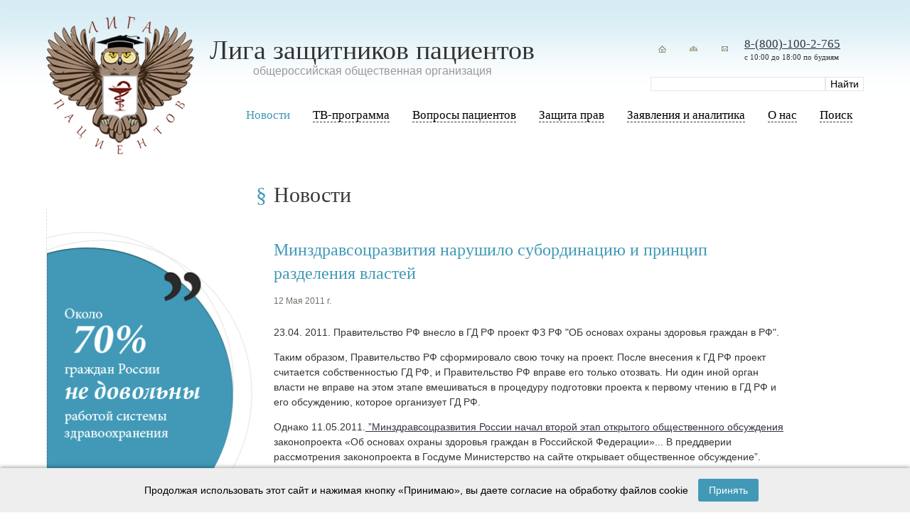

--- FILE ---
content_type: text/css
request_url: https://ligap.ru/markup/build/css/main.css
body_size: 45201
content:
@charset "UTF-8";@keyframes f-spinner-rotate{to{transform:rotate(360deg)}}@keyframes f-spinner-dash{0%{stroke-dasharray:1,150;stroke-dashoffset:0}50%{stroke-dasharray:90,150;stroke-dashoffset:-35}to{stroke-dasharray:90,150;stroke-dashoffset:-124}}@keyframes f-throwOutUp{to{transform:translate3d(0,calc(var(--f-throw-out-distance, 150px)*-1),0);opacity:0}}@keyframes f-throwOutDown{to{transform:translate3d(0,var(--f-throw-out-distance, 150px),0);opacity:0}}@keyframes f-zoomInUp{0%{transform:scale(.975) translate3d(0,16px,0);opacity:0}to{transform:scale(1) translate3d(0,0,0);opacity:1}}@keyframes f-zoomOutDown{to{transform:scale(.975) translate3d(0,16px,0);opacity:0}}@keyframes f-fadeIn{0%{opacity:0}to{opacity:1}}@keyframes f-fadeOut{to{opacity:0}}@keyframes f-fadeFastIn{0%{opacity:.75}to{opacity:1}}@keyframes f-fadeFastOut{to{opacity:0}}@keyframes f-fadeSlowIn{0%{opacity:0}to{opacity:1}}@keyframes f-fadeSlowOut{to{opacity:0}}@keyframes f-crossfadeIn{0%{opacity:0}to{opacity:1}}@keyframes f-crossfadeOut{to{opacity:0}}@keyframes f-slideInPrev{0%{transform:translateX(100%)}to{transform:translate3d(0,0,0)}}@keyframes f-slideInNext{0%{transform:translateX(-100%)}to{transform:translate3d(0,0,0)}}@keyframes f-slideOutNext{to{transform:translateX(-100%)}}@keyframes f-slideOutPrev{to{transform:translateX(100%)}}@keyframes f-classicInNext{0%{transform:translateX(-75px);opacity:0}to{transform:translate3d(0,0,0);opacity:1}}@keyframes f-classicInPrev{0%{transform:translateX(75px);opacity:0}to{transform:translate3d(0,0,0);opacity:1}}@keyframes f-classicOutNext{to{transform:translateX(-75px);opacity:0}}@keyframes f-classicOutPrev{to{transform:translateX(75px);opacity:0}}:root{--f-spinner-width: 36px;--f-spinner-height: 36px;--f-spinner-color-1: rgba(0, 0, 0, 0.1);--f-spinner-color-2: rgba(17, 24, 28, 0.8);--f-spinner-stroke: 2.75}.f-spinner{margin:auto;padding:0;width:var(--f-spinner-width);height:var(--f-spinner-height)}.f-spinner svg{width:100%;height:100%;vertical-align:top;animation:f-spinner-rotate 2s linear infinite}.f-spinner svg *{stroke-width:var(--f-spinner-stroke);fill:none}.f-spinner svg :first-child{stroke:var(--f-spinner-color-1)}.f-spinner svg :last-child{stroke:var(--f-spinner-color-2);animation:f-spinner-dash 2s ease-in-out infinite}.f-throwOutUp{animation:var(--f-throw-out-duration, 0.175s) ease-out both f-throwOutUp}.f-throwOutDown{animation:var(--f-throw-out-duration, 0.175s) ease-out both f-throwOutDown}.f-zoomInUp{animation:var(--f-transition-duration, 0.2s) ease .1s both f-zoomInUp}.f-zoomOutDown{animation:var(--f-transition-duration, 0.2s) ease both f-zoomOutDown}.f-fadeIn{animation:var(--f-transition-duration, 0.2s) var(--f-transition-easing, ease) var(--f-transition-delay, 0s) both f-fadeIn;z-index:2}.f-fadeOut{animation:var(--f-transition-duration, 0.2s) var(--f-transition-easing, ease) var(--f-transition-delay, 0s) both f-fadeOut;z-index:1}.f-fadeFastIn{animation:var(--f-transition-duration, 0.2s) ease-out both f-fadeFastIn;z-index:2}.f-fadeFastOut{animation:var(--f-transition-duration, 0.1s) ease-out both f-fadeFastOut;z-index:2}.f-fadeSlowIn{animation:var(--f-transition-duration, 0.5s) ease both f-fadeSlowIn;z-index:2}.f-fadeSlowOut{animation:var(--f-transition-duration, 0.5s) ease both f-fadeSlowOut;z-index:1}.f-crossfadeIn{animation:var(--f-transition-duration, 0.2s) ease-out both f-crossfadeIn;z-index:2}.f-crossfadeOut{animation:calc(var(--f-transition-duration, 0.2s)*.5) linear .1s both f-crossfadeOut;z-index:1}.f-slideIn.from-next{animation:var(--f-transition-duration, 0.85s) cubic-bezier(.16,1,.3,1) f-slideInNext}.f-slideIn.from-prev{animation:var(--f-transition-duration, 0.85s) cubic-bezier(.16,1,.3,1) f-slideInPrev}.f-slideOut.to-next{animation:var(--f-transition-duration, 0.85s) cubic-bezier(.16,1,.3,1) f-slideOutNext}.f-slideOut.to-prev{animation:var(--f-transition-duration, 0.85s) cubic-bezier(.16,1,.3,1) f-slideOutPrev}.f-classicIn.from-next{animation:var(--f-transition-duration, 0.85s) cubic-bezier(.16,1,.3,1) f-classicInNext;z-index:2}.f-classicIn.from-prev{animation:var(--f-transition-duration, 0.85s) cubic-bezier(.16,1,.3,1) f-classicInPrev;z-index:2}.f-classicOut.to-next{animation:var(--f-transition-duration, 0.85s) cubic-bezier(.16,1,.3,1) f-classicOutNext;z-index:1}.f-classicOut.to-prev{animation:var(--f-transition-duration, 0.85s) cubic-bezier(.16,1,.3,1) f-classicOutPrev;z-index:1}:root{--f-button-width: 40px;--f-button-height: 40px;--f-button-border: 0;--f-button-border-radius: 0;--f-button-color: #374151;--f-button-bg: #f8f8f8;--f-button-hover-bg: #e0e0e0;--f-button-active-bg: #d0d0d0;--f-button-shadow: none;--f-button-transition: all 0.15s ease;--f-button-transform: none;--f-button-svg-width: 20px;--f-button-svg-height: 20px;--f-button-svg-stroke-width: 1.5;--f-button-svg-fill: none;--f-button-svg-filter: none;--f-button-svg-disabled-opacity: 0.65}.f-button{display:flex;justify-content:center;align-items:center;box-sizing:content-box;position:relative;margin:0;padding:0;width:var(--f-button-width);height:var(--f-button-height);border:var(--f-button-border);border-radius:var(--f-button-border-radius);color:var(--f-button-color);background:var(--f-button-bg);box-shadow:var(--f-button-shadow);pointer-events:all;cursor:pointer;transition:var(--f-button-transition)}@media (hover:hover){.f-button:hover:not([disabled]){color:var(--f-button-hover-color);background-color:var(--f-button-hover-bg)}}.f-button:active:not([disabled]){background-color:var(--f-button-active-bg)}.f-button:focus:not(:focus-visible){outline:0}.f-button:focus-visible{outline:0;box-shadow:inset 0 0 0 var(--f-button-outline, 2px) var(--f-button-outline-color, var(--f-button-color))}.f-button svg{width:var(--f-button-svg-width);height:var(--f-button-svg-height);fill:var(--f-button-svg-fill);stroke:currentColor;stroke-width:var(--f-button-svg-stroke-width);stroke-linecap:round;stroke-linejoin:round;transition:opacity .15s ease;transform:var(--f-button-transform);filter:var(--f-button-svg-filter);pointer-events:none}.f-button[disabled]{cursor:default}.f-button[disabled] svg{opacity:var(--f-button-svg-disabled-opacity)}.f-carousel__nav .f-button.is-next,.f-carousel__nav .f-button.is-prev,.fancybox__nav .f-button.is-next,.fancybox__nav .f-button.is-prev{position:absolute;z-index:1}.is-horizontal .f-carousel__nav .f-button.is-next,.is-horizontal .f-carousel__nav .f-button.is-prev,.is-horizontal .fancybox__nav .f-button.is-next,.is-horizontal .fancybox__nav .f-button.is-prev{top:50%;transform:translateY(-50%)}.is-horizontal .f-carousel__nav .f-button.is-prev,.is-horizontal .fancybox__nav .f-button.is-prev{left:var(--f-button-prev-pos)}.is-horizontal .f-carousel__nav .f-button.is-next,.is-horizontal .fancybox__nav .f-button.is-next{right:var(--f-button-next-pos)}.is-horizontal.is-rtl .f-carousel__nav .f-button.is-prev,.is-horizontal.is-rtl .fancybox__nav .f-button.is-prev{left:auto;right:var(--f-button-next-pos)}.is-horizontal.is-rtl .f-carousel__nav .f-button.is-next,.is-horizontal.is-rtl .fancybox__nav .f-button.is-next{right:auto;left:var(--f-button-prev-pos)}.is-vertical .f-carousel__nav .f-button.is-next,.is-vertical .f-carousel__nav .f-button.is-prev,.is-vertical .fancybox__nav .f-button.is-next,.is-vertical .fancybox__nav .f-button.is-prev{top:auto;left:50%;transform:translateX(-50%)}.is-vertical .f-carousel__nav .f-button.is-prev,.is-vertical .fancybox__nav .f-button.is-prev{top:var(--f-button-next-pos)}.is-vertical .f-carousel__nav .f-button.is-next,.is-vertical .fancybox__nav .f-button.is-next{bottom:var(--f-button-next-pos)}.is-vertical .f-carousel__nav .f-button.is-next svg,.is-vertical .f-carousel__nav .f-button.is-prev svg,.is-vertical .fancybox__nav .f-button.is-next svg,.is-vertical .fancybox__nav .f-button.is-prev svg{transform:rotate(90deg)}.f-carousel__nav .f-button:disabled,.fancybox__nav .f-button:disabled{pointer-events:none}html.with-fancybox{width:auto;overflow:visible;scroll-behavior:auto}html.with-fancybox body{touch-action:none}html.with-fancybox body.hide-scrollbar{width:auto;margin-right:calc(var(--fancybox-body-margin, 0px) + var(--fancybox-scrollbar-compensate, 0px));overflow:hidden!important;overscroll-behavior-y:none}.fancybox__container{--fancybox-color: #dbdbdb;--fancybox-hover-color: #fff;--fancybox-bg: rgba(24, 24, 27, 0.7);--fancybox-slide-gap: 10px;--f-spinner-width: 50px;--f-spinner-height: 50px;--f-spinner-color-1: rgba(255, 255, 255, 0.1);--f-spinner-color-2: #bbb;--f-spinner-stroke: 3.65;position:fixed;top:0;left:0;bottom:0;right:0;direction:ltr;display:flex;flex-direction:column;box-sizing:border-box;margin:0;padding:0;color:#f8f8f8;-webkit-tap-highlight-color:transparent;overflow:visible;z-index:var(--fancybox-zIndex, 1050);outline:0;transform-origin:top left;-webkit-text-size-adjust:100%;-moz-text-size-adjust:none;text-size-adjust:100%;overscroll-behavior-y:contain}.fancybox__container *,.fancybox__container ::after,.fancybox__container ::before{box-sizing:inherit}.fancybox__container::backdrop{background-color:transparent}.fancybox__backdrop{position:fixed;top:0;left:0;bottom:0;right:0;z-index:-1;background:var(--fancybox-bg);opacity:var(--fancybox-opacity, 1);will-change:opacity}.fancybox__carousel{position:relative;box-sizing:border-box;flex:1;min-height:0;z-index:10;overflow-y:visible;overflow-x:clip}.fancybox__viewport{width:100%;height:100%}.fancybox__viewport.is-draggable{cursor:move;cursor:grab}.fancybox__viewport.is-dragging{cursor:move;cursor:grabbing}.fancybox__track{display:flex;margin:0 auto;height:100%}.fancybox__slide{flex:0 0 auto;position:relative;display:flex;flex-direction:column;align-items:center;width:100%;height:100%;margin:0 var(--fancybox-slide-gap) 0 0;padding:4px;overflow:auto;overscroll-behavior:contain;transform:translate3d(0,0,0);backface-visibility:hidden}.fancybox__container:not(.is-compact) .fancybox__slide.has-close-btn{padding-top:40px}.fancybox__slide.has-html5video,.fancybox__slide.has-iframe,.fancybox__slide.has-image,.fancybox__slide.has-video{overflow:hidden}.fancybox__slide.has-image.is-animating,.fancybox__slide.has-image.is-selected{overflow:visible}.fancybox__slide::after,.fancybox__slide::before{content:"";flex:0 0 0;margin:auto}.fancybox__content{align-self:center;display:flex;flex-direction:column;position:relative;margin:0;padding:2rem;max-width:100%;color:var(--fancybox-content-color, #374151);background:var(--fancybox-content-bg, #fff);cursor:default;border-radius:0;z-index:20}.f-thumbs__slide.is-loading img,.is-loading .fancybox__content{opacity:0}.is-draggable .fancybox__content{cursor:move;cursor:grab}.can-zoom_in .fancybox__content{cursor:zoom-in}.can-zoom_out .fancybox__content{cursor:zoom-out}.is-dragging .fancybox__content{cursor:move;cursor:grabbing}.fancybox__content [contenteditable],.fancybox__content [data-selectable]{cursor:auto}.fancybox__slide.has-image>.fancybox__content{padding:0;background:0 0;min-height:1px;background-repeat:no-repeat;background-size:contain;background-position:center center;transition:none;transform:translate3d(0,0,0);backface-visibility:hidden}.fancybox__slide.has-image>.fancybox__content>picture>img{width:100%;height:auto;max-height:100%}.is-zooming-in .fancybox__viewport:not(.is-dragging) .fancybox__slide:not(.is-selected) .fancybox__content,.is-zooming-out .fancybox__viewport:not(.is-dragging) .fancybox__slide:not(.is-selected) .fancybox__content{visibility:hidden}.is-animating .fancybox__content,.is-dragging .fancybox__content{filter:blur(0);will-change:transform,width,height}.fancybox-image{margin:auto;display:block;width:100%;height:100%;min-height:0;-o-object-fit:contain;object-fit:contain;-webkit-user-select:none;-moz-user-select:none;user-select:none}.fancybox__caption{align-self:center;max-width:100%;flex-shrink:0;margin:0;padding:14px 0 4px;overflow-wrap:anywhere;line-height:1.375;color:var(--fancybox-color, currentColor);opacity:var(--fancybox-opacity, 1);cursor:auto;visibility:visible}.is-closing .fancybox__caption,.is-loading .fancybox__caption{opacity:0;visibility:hidden}.is-compact .fancybox__caption{padding-bottom:0}.f-button.is-close-btn{--f-button-svg-stroke-width: 2;position:absolute;top:0;right:8px;z-index:40}.fancybox__content>.f-button.is-close-btn{--f-button-width: 34px;--f-button-height: 34px;--f-button-border-radius: 4px;--f-button-color: var(--fancybox-color, #fff);--f-button-hover-color: var(--fancybox-color, #fff);--f-button-bg: transparent;--f-button-hover-bg: transparent;--f-button-active-bg: transparent;--f-button-svg-width: 22px;--f-button-svg-height: 22px;position:absolute;top:-38px;right:0;opacity:.75}.is-loading .fancybox__content>.f-button.is-close-btn,.is-zooming-out .fancybox__content>.f-button.is-close-btn{visibility:hidden}.fancybox__content>.f-button.is-close-btn:hover{opacity:1}.fancybox__footer{padding:0;margin:0;position:relative}.fancybox__footer .fancybox__caption{width:100%;padding:24px;opacity:var(--fancybox-opacity, 1);transition:all .25s ease}.is-compact .fancybox__footer{position:absolute;bottom:0;left:0;right:0;z-index:20;background:rgba(24,24,27,.5)}.is-compact .fancybox__footer .fancybox__caption{padding:12px}.is-compact .fancybox__content>.f-button.is-close-btn{--f-button-border-radius: 50%;--f-button-color: #fff;--f-button-hover-color: #fff;--f-button-outline-color: #000;--f-button-bg: rgba(0, 0, 0, 0.6);--f-button-active-bg: rgba(0, 0, 0, 0.6);--f-button-hover-bg: rgba(0, 0, 0, 0.6);--f-button-svg-width: 18px;--f-button-svg-height: 18px;--f-button-svg-filter: none;top:5px;right:5px}.fancybox__nav{--f-button-width: 50px;--f-button-height: 50px;--f-button-border: 0;--f-button-border-radius: 50%;--f-button-color: var(--fancybox-color);--f-button-hover-color: var(--fancybox-hover-color);--f-button-bg: transparent;--f-button-hover-bg: rgba(24, 24, 27, 0.3);--f-button-active-bg: rgba(24, 24, 27, 0.5);--f-button-shadow: none;--f-button-transition: all 0.15s ease;--f-button-transform: none;--f-button-svg-width: 26px;--f-button-svg-height: 26px;--f-button-svg-stroke-width: 2.5;--f-button-svg-fill: none;--f-button-svg-filter: drop-shadow(1px 1px 1px rgba(24, 24, 27, 0.5));--f-button-svg-disabled-opacity: 0.65;--f-button-next-pos: 1rem;--f-button-prev-pos: 1rem;opacity:var(--fancybox-opacity, 1)}.fancybox__nav .f-button:before{position:absolute;content:"";top:-30px;right:-20px;left:-20px;bottom:-30px;z-index:1}.is-idle .fancybox__nav,.is-idle.is-compact .fancybox__footer{animation:.15s ease-out both f-fadeOut}.is-idle.is-compact .fancybox__footer{pointer-events:none}.fancybox__slide>.f-spinner{position:absolute;top:50%;left:50%;margin:var(--f-spinner-top, calc(var(--f-spinner-width) * -0.5)) 0 0 var(--f-spinner-left, calc(var(--f-spinner-height) * -0.5));z-index:30;cursor:pointer}.fancybox-ghost,.fancybox-protected{position:absolute;top:0;left:0;z-index:40;-webkit-user-select:none;-moz-user-select:none;user-select:none}.fancybox-protected{right:0;bottom:0}.fancybox-ghost{width:100%;height:100%;min-height:0;-o-object-fit:contain;object-fit:contain;pointer-events:none}.fancybox-focus-guard{outline:0;opacity:0;position:fixed;pointer-events:none}.fancybox__container:not([aria-hidden]){opacity:0}.fancybox__container.is-animated[aria-hidden=false] .fancybox__carousel>:not(.fancybox__viewport),.fancybox__container.is-animated[aria-hidden=false] .fancybox__slide>:not(.fancybox__content),.fancybox__container.is-animated[aria-hidden=false]>:not(.fancybox__backdrop,.fancybox__carousel){animation:var(--f-interface-enter-duration, 0.25s) ease .1s backwards f-fadeIn}.fancybox__container.is-animated[aria-hidden=false] .fancybox__backdrop{animation:var(--f-backdrop-enter-duration, 0.35s) ease backwards f-fadeIn}.fancybox__container.is-animated[aria-hidden=true] .fancybox__carousel>:not(.fancybox__viewport),.fancybox__container.is-animated[aria-hidden=true] .fancybox__slide>:not(.fancybox__content),.fancybox__container.is-animated[aria-hidden=true]>:not(.fancybox__backdrop,.fancybox__carousel){animation:var(--f-interface-exit-duration, 0.15s) ease forwards f-fadeOut}.fancybox__container.is-animated[aria-hidden=true] .fancybox__backdrop{animation:var(--f-backdrop-exit-duration, 0.35s) ease forwards f-fadeOut}.has-iframe .fancybox__content,.has-map .fancybox__content,.has-pdf .fancybox__content{max-width:100%;flex-shrink:1;min-height:1px;overflow:visible}.has-html5video .fancybox__content,.has-vimeo .fancybox__content,.has-youtube .fancybox__content{flex-shrink:1;min-height:1px;overflow:visible}.has-iframe .fancybox__content,.has-map .fancybox__content,.has-pdf .fancybox__content{width:calc(100% - 120px);height:90%}.fancybox__container.is-compact .has-iframe .fancybox__content,.fancybox__container.is-compact .has-map .fancybox__content,.fancybox__container.is-compact .has-pdf .fancybox__content{width:100%;height:100%}.has-html5video .fancybox__content,.has-vimeo .fancybox__content,.has-youtube .fancybox__content{width:960px;height:540px;max-width:100%;max-height:100%}.has-html5video .fancybox__content,.has-map .fancybox__content,.has-pdf .fancybox__content,.has-vimeo .fancybox__content,.has-youtube .fancybox__content{padding:0;background:rgba(24,24,27,.9);color:#fff}.has-map .fancybox__content{background:#e5e3df}.fancybox__html5video,.fancybox__iframe{border:0;display:block;height:100%;width:100%;background:0 0}.fancybox-placeholder{border:0!important;clip:rect(1px,1px,1px,1px)!important;-webkit-clip-path:inset(50%)!important;clip-path:inset(50%)!important;height:1px!important;margin:-1px!important;overflow:hidden!important;padding:0!important;position:absolute!important;width:1px!important;white-space:nowrap!important}.f-carousel__thumbs,.f-carousel__thumbs.is-classic{--f-thumb-hover-opacity: 1;--f-thumb-selected-opacity: 1}.f-carousel__thumbs{--f-thumb-width: 96px;--f-thumb-height: 72px;--f-thumb-outline: 0;--f-thumb-outline-color: #5eb0ef;--f-thumb-opacity: 1;--f-thumb-border-radius: 2px;--f-thumb-offset: 0px;--f-button-next-pos: 0;--f-button-prev-pos: 0}.f-carousel__thumbs.is-classic{--f-thumb-gap: 8px;--f-thumb-opacity: 0.5}.f-carousel__thumbs.is-modern{--f-thumb-gap: 4px;--f-thumb-extra-gap: 16px;--f-thumb-clip-width: 46px}.f-thumbs{position:relative;flex:0 0 auto;margin:0;overflow:hidden;-webkit-tap-highlight-color:transparent;-webkit-user-select:none;-moz-user-select:none;user-select:none;perspective:1000px;transform:translateZ(0)}.f-thumbs .f-spinner{position:absolute;top:0;left:0;width:100%;height:100%;border-radius:2px;background-image:linear-gradient(#ebeff2,#e2e8f0);z-index:-1}.f-thumbs .f-spinner svg{display:none}.f-thumbs.is-vertical,.is-classic .f-thumbs__viewport{height:100%}.f-thumbs__viewport{width:100%;height:auto;overflow:hidden;transform:translate3d(0,0,0)}.f-thumbs__track{display:flex}.f-thumbs__slide{position:relative;flex:0 0 auto;box-sizing:content-box;display:flex;align-items:center;justify-content:center;padding:0;margin:0;width:var(--f-thumb-width);height:var(--f-thumb-height);overflow:visible;cursor:pointer}.is-modern .f-thumbs__track{width:-moz-max-content;width:max-content}.is-modern .f-thumbs__track::before{content:"";position:absolute;top:0;bottom:0;left:calc((var(--f-thumb-clip-width, 0))*-.5);width:calc(var(--width, 0)*1px + var(--f-thumb-clip-width, 0));cursor:pointer}.is-modern .f-thumbs__slide{width:var(--f-thumb-clip-width);transform:translate3d(calc(var(--shift, 0)*-1px),0,0);transition:none;pointer-events:none}.is-modern.is-resting .f-thumbs__slide{transition:transform .33s ease}.is-modern.is-resting .f-thumbs__slide__button{transition:clip-path .33s ease;transition:clip-path .33s ease,-webkit-clip-path .33s ease}.is-using-tab .is-modern .f-thumbs__slide:focus-within{filter:drop-shadow(-1px 0 0 var(--f-thumb-outline-color)) drop-shadow(2px 0 0 var(--f-thumb-outline-color)) drop-shadow(0 -1px 0 var(--f-thumb-outline-color)) drop-shadow(0 2px 0 var(--f-thumb-outline-color))}.f-thumbs__slide__button{-webkit-appearance:none;-moz-appearance:none;appearance:none;width:var(--f-thumb-width);height:100%;margin:0 -100%;padding:0;border:0;position:relative;border-radius:var(--f-thumb-border-radius);overflow:hidden;background:0 0;outline:0;cursor:pointer;pointer-events:auto;touch-action:manipulation;opacity:var(--f-thumb-opacity);transition:opacity .2s ease}.f-thumbs__slide__button:hover{opacity:var(--f-thumb-hover-opacity)}.f-thumbs__slide__button:focus:not(:focus-visible){outline:0}.f-thumbs__slide__button:focus-visible{outline:0;opacity:var(--f-thumb-selected-opacity)}.is-modern .f-thumbs__slide__button{--clip-path: inset( 0 calc( ((var(--f-thumb-width, 0) - var(--f-thumb-clip-width, 0))) * (1 - var(--progress, 0)) * 0.5 ) round var(--f-thumb-border-radius, 0) );-webkit-clip-path:var(--clip-path);clip-path:var(--clip-path)}.is-classic .is-nav-selected .f-thumbs__slide__button{opacity:var(--f-thumb-selected-opacity)}.f-thumbs__slide__img,.is-classic .is-nav-selected .f-thumbs__slide__button::after{position:absolute;top:0;right:0;bottom:0;left:0;border-radius:var(--f-thumb-border-radius)}.is-classic .is-nav-selected .f-thumbs__slide__button::after{content:"";border:var(--f-thumb-outline, 0) solid var(--f-thumb-outline-color, transparent);animation:f-fadeIn .2s ease-out;z-index:10;height:auto}.f-thumbs__slide__img{overflow:hidden;width:100%;height:100%;margin:0;padding:var(--f-thumb-offset);box-sizing:border-box;pointer-events:none;-o-object-fit:cover;object-fit:cover}.f-thumbs.is-horizontal .f-thumbs__track{padding:8px 0 12px}.f-thumbs.is-horizontal .f-thumbs__slide{margin:0 var(--f-thumb-gap) 0 0}.f-thumbs.is-vertical .f-thumbs__track{flex-wrap:wrap;padding:0 8px}.f-thumbs.is-vertical .f-thumbs__slide{margin:0 0 var(--f-thumb-gap)}.fancybox__thumbs{--f-thumb-width: 96px;--f-thumb-height: 72px;--f-thumb-border-radius: 2px;--f-thumb-outline: 2px;--f-thumb-outline-color: #ededed;position:relative;opacity:var(--fancybox-opacity, 1);transition:max-height .35s cubic-bezier(.23,1,.32,1)}.fancybox__thumbs.is-classic{--f-thumb-gap: 8px;--f-thumb-opacity: 0.5;--f-thumb-hover-opacity: 1}.fancybox__thumbs.is-classic .f-spinner,.fancybox__thumbs.is-modern .f-spinner{background-image:linear-gradient(rgba(255,255,255,.1),rgba(255,255,255,.05))}.fancybox__thumbs.is-modern{--f-thumb-gap: 4px;--f-thumb-extra-gap: 16px;--f-thumb-clip-width: 46px;--f-thumb-opacity: 1;--f-thumb-hover-opacity: 1}.fancybox__thumbs.is-horizontal{padding:0 var(--f-thumb-gap)}.fancybox__thumbs.is-vertical{padding:var(--f-thumb-gap) 0}.is-compact .fancybox__thumbs{--f-thumb-width: 64px;--f-thumb-clip-width: 32px;--f-thumb-height: 48px;--f-thumb-extra-gap: 10px}.fancybox__thumbs.is-masked{max-height:0!important}.is-closing .fancybox__thumbs{transition:none!important}.fancybox__toolbar{--f-progress-color: var(--fancybox-color, rgba(255, 255, 255, 0.94));--f-button-width: 46px;--f-button-height: 46px;--f-button-color: var(--fancybox-color);--f-button-hover-color: var(--fancybox-hover-color);--f-button-bg: rgba(24, 24, 27, 0.65);--f-button-hover-bg: rgba(70, 70, 73, 0.65);--f-button-active-bg: rgba(90, 90, 93, 0.65);--f-button-border-radius: 0;--f-button-svg-width: 24px;--f-button-svg-height: 24px;--f-button-svg-stroke-width: 1.5;--f-button-svg-filter: drop-shadow(1px 1px 1px rgba(24, 24, 27, 0.15));--f-button-svg-fill: none;--f-button-svg-disabled-opacity: 0.65;display:flex;flex-direction:row;justify-content:space-between;margin:0;padding:0;font-family:-apple-system,BlinkMacSystemFont,"Segoe UI Adjusted","Segoe UI","Liberation Sans",sans-serif;color:var(--fancybox-color, currentColor);opacity:var(--fancybox-opacity, 1);text-shadow:var(--fancybox-toolbar-text-shadow, 1px 1px 1px rgba(0, 0, 0, 0.5));pointer-events:none;z-index:20}.fancybox__toolbar :focus-visible{z-index:1}.fancybox__toolbar.is-absolute,.is-compact .fancybox__toolbar{position:absolute;top:0;left:0;right:0}.is-idle .fancybox__toolbar{pointer-events:none;animation:.15s ease-out both f-fadeOut}.fancybox__toolbar__column{display:flex;flex-direction:row;flex-wrap:wrap;align-content:flex-start}.fancybox__toolbar__column.is-left,.fancybox__toolbar__column.is-right{flex-grow:1;flex-basis:0}.fancybox__toolbar__column.is-right{display:flex;justify-content:flex-end;flex-wrap:nowrap}.fancybox__infobar{padding:0 5px;line-height:var(--f-button-height);text-align:center;font-size:17px;font-variant-numeric:tabular-nums;-webkit-font-smoothing:subpixel-antialiased;cursor:default;-webkit-user-select:none;-moz-user-select:none;user-select:none}.fancybox__infobar span{padding:0 5px}.fancybox__infobar:not(:first-child):not(:last-child){background:var(--f-button-bg)}[data-fancybox-toggle-slideshow]{position:relative}[data-fancybox-toggle-slideshow] .f-progress{height:100%;opacity:.3}[data-fancybox-toggle-slideshow] svg g:first-child{display:flex}[data-fancybox-toggle-slideshow] svg g:last-child{display:none}.has-slideshow [data-fancybox-toggle-slideshow] svg g:first-child{display:none}.has-slideshow [data-fancybox-toggle-slideshow] svg g:last-child{display:flex}[data-fancybox-toggle-fullscreen] svg g:first-child{display:flex}[data-fancybox-toggle-fullscreen] svg g:last-child{display:none}:-webkit-full-screen [data-fancybox-toggle-fullscreen] svg g:first-child{display:none}:fullscreen [data-fancybox-toggle-fullscreen] svg g:first-child{display:none}:-webkit-full-screen [data-fancybox-toggle-fullscreen] svg g:last-child{display:flex}:fullscreen [data-fancybox-toggle-fullscreen] svg g:last-child{display:flex}.f-progress{position:absolute;top:0;left:0;right:0;height:3px;transform:scaleX(0);transform-origin:0;transition-property:transform;transition-timing-function:linear;background:var(--f-progress-color, var(--f-carousel-theme-color, #0091ff));z-index:30;-webkit-user-select:none;-moz-user-select:none;user-select:none;pointer-events:none}
/*! normalize.css v8.0.1 | MIT License | github.com/necolas/normalize.css */
html{-webkit-text-size-adjust:100%}details,main{display:block}h1{font-size:2em;margin:.67em 0}hr{box-sizing:content-box;height:0;color:#fff;border-top:1px dashed #000}code,kbd,pre,samp{font-family:monospace,monospace;font-size:1em}a{background-color:transparent;color:#333342;text-decoration:underline}abbr[title]{border-bottom:none;-webkit-text-decoration:underline dotted;text-decoration:underline dotted}strong{font-weight:bolder}small{font-size:80%}sub,sup{font-size:75%;line-height:0;position:relative;vertical-align:baseline}sub{bottom:-.25em}sup{top:-.5em}img{border-style:none;vertical-align:top}button,input,optgroup,select,textarea{line-height:1.15;margin:0}optgroup{font-family:inherit;font-size:100%}button,input{overflow:visible}button,select{text-transform:none}[type=button],[type=reset],[type=submit],button{-webkit-appearance:button}[type=button]::-moz-focus-inner,[type=reset]::-moz-focus-inner,[type=submit]::-moz-focus-inner,button::-moz-focus-inner{border-style:none;padding:0}[type=button]:-moz-focusring,[type=reset]:-moz-focusring,[type=submit]:-moz-focusring,button:-moz-focusring{outline:1px dotted ButtonText}fieldset{padding:.35em .75em .625em}legend{color:inherit;display:table;max-width:100%;white-space:normal}progress{vertical-align:baseline}textarea{overflow:auto}[type=checkbox],[type=radio],legend{box-sizing:border-box;padding:0}[type=number]::-webkit-inner-spin-button,[type=number]::-webkit-outer-spin-button{height:auto}[type=search]{-webkit-appearance:textfield;outline-offset:-2px}[type=search]::-webkit-search-decoration{-webkit-appearance:none}::-webkit-file-upload-button{-webkit-appearance:button;font:inherit}summary{display:list-item}.get-img img,.get-img2 img,[hidden],template{display:none}input,input:active,textarea,textarea:active{outline:0}:focus{outline:0}textarea{resize:horizontal}body,html{margin:0;padding:0;font-family:Arial;font-weight:400;font-style:normal;font-size:14px;line-height:1.4;position:relative;background:#fff;color:#343434}html{min-width:320px}@media screen and (max-width:1160px){body{padding:0 10px}}.swiper-button-next::after,.swiper-button-prev::after{content:"";display:none}.swiper-button-next,.swiper-button-prev{background:url([data-uri]) no-repeat center;background-size:25px auto}.swiper-button-prev{left:0;transform:rotate(180deg)}.swiper-button-next{right:0}.fancybox-button{height:60px;width:60px}button,input,select,textarea{font-family:"Roboto",Arial;font-style:normal;font-size:14px;font-weight:500}b{font-weight:700}a:hover{color:#4199b7;text-decoration:none}body{display:flex;flex-direction:column;min-height:100vh}.wrap{flex-grow:1;padding-bottom:40px}@media screen and (min-width:1000px){.hidden-desktop{display:none!important}}@media screen and (max-width:1000px){.hidden-mobile{display:none}}.width{max-width:1150px;width:100%;margin:0 auto;position:relative}.width.width_big{max-width:1400px}.get-img,.get-img2{background-size:cover;background-position:center center}.get-img2{background-size:contain;background-repeat:no-repeat}.get-link,.getmylink{cursor:pointer}@media screen and (max-width:1000px){.footer-contact-info .phone{margin-bottom:15px}.footer-contact-info .phone a{padding:0}.footer-contact-info .phone>div{padding:3px 0}.footer-contact-info .phone .phone__tel>a{color:#000;text-decoration:none;display:block;font-size:22px;font-weight:500}.footer-contact-info .phone .phone__work{color:#666}.search-mobile{padding:5px 10px}.menu ul li a,.search-mobile form{position:relative}.search-mobile .input{width:100%}.search-mobile .submit{position:absolute;top:0;right:0}.search-mobile .submit input[type=submit]{height:45px;padding:0 20px}.menu-wrap{background:rgba(0,0,0,.6);position:fixed;top:0;left:0;z-index:999;width:100%;box-sizing:border-box;display:none;overflow:auto;height:100%}.menu-block{width:300px;overflow-x:hidden;overflow-y:auto;position:relative;height:100%;background:#fff;box-shadow:20px 0 20px rgba(0,0,0,.5)}.menu,.menu ul{position:relative;padding:0}.menu{height:100%;box-sizing:border-box}.menu ul{margin:0;width:300px;list-style:none}.menu ul li{border-bottom:1px solid #e5e5e5;color:#000}.menu ul li.active{background:#333342;color:#fff}.menu ul li.active.has-child>a:after{filter:invert(1)}.menu ul li a{color:inherit;font-size:16px;text-decoration:none;display:block;padding:20px 40px 20px 20px}.menu ul li,.menu ul li a i,.menu ul li a img{display:none}.menu ul li.has-child>a:after{content:"";background:url(../img/right-arrow.svg) no-repeat center center;width:15px;height:20px;line-height:20px;position:absolute;right:25px;top:50%;margin-top:-10px}.menu ul ul{visibility:hidden;height:100%;position:absolute;left:300px;top:0;background:#fff}.menu .m-active{visibility:visible}.menu .li-active,.menu .m-active>li{display:block}.menu .menu-footer-link-bg{background:#f8f8f9}.menu .menu-footer-link-bg a{color:#000}.menu .menu-footer-link-bg a:hover{opacity:.6}.menu .menu-footer-link-bg span{display:inline-block;width:22px;height:22px;line-height:22px;text-align:center;color:#fff;font-size:11px;font-weight:400;border-radius:100%;background:#8a8a9b}.menu .menu-footer-info{padding:20px}.menu .menu-mobile-close{display:block;position:fixed;top:0;right:0;width:32px;height:32px;padding:20px;cursor:pointer;opacity:1;z-index:999}}@media screen and (max-width:1000px) and (max-width:360px){.menu .menu-mobile-close{right:auto!important;left:230px!important}.menu .menu-mobile-close:after,.menu .menu-mobile-close:before{background-color:#000!important}}@media screen and (max-width:1000px){.menu .menu-mobile-close:hover{opacity:.5}.menu .menu-mobile-close:after,.menu .menu-mobile-close:before{position:absolute;left:35px;content:" ";height:33px;width:3px;background-color:#fff}.menu .menu-mobile-close:after{transform:rotate(-45deg)}.menu .menu-mobile-close:before{transform:rotate(45deg)}.menu .menu-sub-name{font-weight:700;background:#f8f8f9}.menu .menu-back a,.menu .menu-sub-name a{color:#000}.menu .menu-back i{font-size:18px;padding-right:10px}.footer-contact-info button{width:100%}}@media screen and (min-width:1001px){.visible-fixed{display:none}.hdr-menu-wrapper-wrap{margin-bottom:80px}.hdr-menu-wrapper{z-index:1000;transition:.3s}.hdr-menu-wrapper .width,.menu-wrap{height:inherit}.menu-wrap{display:block!important;margin-left:220px}.menu-block,.menu>ul>li{margin:0 auto;height:inherit}.menu{height:inherit;left:0!important;font-family:"Times New Roman";font-size:17px}.menu ul{list-style:none;padding:0;margin:0}.menu>ul{flex-direction:row;flex-wrap:wrap;justify-content:flex-end;align-items:center;display:flex;height:inherit}.menu>ul>li{margin:0;transition:.3s}}@media screen and (min-width:1001px) and (max-width:1100px){.menu>ul>li:nth-child(2){margin-left:0}}@media screen and (min-width:1001px){.menu>ul>li.has-child:hover>a{border-radius:3px 3px 0 0}.menu>ul>li a:hover,.menu>ul>li.active>a,.menu>ul>li:hover>a{color:#4199b7;border-bottom:1px dashed transparent}.menu>ul>li a{transition:.2s;border-bottom:1px dashed #383838;color:#000;font-style:normal;text-decoration:none;padding:0;height:inherit;line-height:1.2;margin:0 16px}.menu>ul>li:hover>.popup{opacity:1;visibility:visible;max-height:10000px}.menu>ul>li.last-child>.popup{right:0}.menu>ul>li .popup{transition:all .2s ease-in-out;visibility:hidden;opacity:0;position:absolute;width:300px;padding-top:0;z-index:1000}.menu>ul>li .popup>div{position:relative;background:#fff;box-shadow:0 0 15px rgba(0,0,0,.3);padding:10px 20px;border-radius:5px}.menu>ul>li .popup a{margin:0}.menu>ul>li .popup ul>li{padding:8px 0}.menu>ul>li .popup ul>li:hover>.popup{opacity:1;visibility:visible}}h4,h5{font-family:"Times New Roman",Times,serif;font-weight:400}h4,h4:before{font-size:30px}h4{text-align:left;padding:0;color:#383838;margin:0 0 40px}h4:before{content:"§";color:#4199b7;position:relative;margin:0 10px 0 0}.e-title,h4.book_title,h5{color:#383838;font-size:24px}h5{color:#4199b7;margin:0 0 .6em}.e-title{font-size:52px;font-weight:700;text-shadow:0 -1px 1px #383838;line-height:1;margin:0 0 30px}@media screen and (max-width:1000px){.e-title{font-size:32px}}.e-title i{font-style:normal;color:#409ab5}.e-text.center,.e-title{text-align:center}@media screen and (max-width:1000px){.e-text iframe{max-width:500px;width:100%}}.rows2{display:flex;flex-direction:row;flex-wrap:nowrap;justify-content:space-between}@media screen and (max-width:1000px){.rows2{display:block}}.rows2 .rows2__left{width:50%}@media screen and (max-width:1000px){.rows2 .rows2__left{width:auto}}.rows2 .rows2__right{width:43%}@media screen and (max-width:1000px){.rows2 .rows2__right{width:auto}}.list_book .item,.list_book-page .item,.list_memo .item{display:flex;flex-direction:row;flex-wrap:nowrap;justify-content:flex-start}.list_book .item{margin-top:30px;align-items:center}.list_book .item .item__img{margin-right:30px}.list_book .item .item__title,.list_book-page .item .item__ttl h3{color:#5aa7c1;font-size:24px;font-family:"Times New Roman",Times,serif}.list_book .item .item__link a{font-size:11px;color:#76706a}.list_book .item .item__link a:hover{color:#fff;background:#4199b7}.list_book-page{max-width:690px;width:100%;padding:50px 30px;box-sizing:border-box}.list_book-page .item,.list_memo .item{align-items:flex-start}.list_book-page .item .item__left{width:188px;flex-shrink:0}.list_book-page .item .item__link a{color:#fff;background:#4199b7;font-size:11px}.list_book-page .item .item__ttl h3{color:#4199b7;font-size:40px;font-weight:400;line-height:1;padding:0;margin:0 0 40px}.list_book-page .item .item__text{max-height:300px;overflow:auto;font-size:14px}.list_memo .item{color:#383838;font-style:italic;margin:0 0 30px}.list_memo .item div:nth-child(1){width:30%;font-family:"Times New Roman",Times,serif;font-size:18px}.list_memo .item div:nth-child(2){width:48%;padding-top:10px;padding-right:30px}.list_memo .item .item__link{font-style:normal}.list_logos,.list_memo .item .item__link a{display:flex;flex-direction:row;flex-wrap:nowrap;align-items:center}.list_memo .item .item__link a{width:34px;height:34px;border-radius:50%;background:#4299b7;color:#fff;text-decoration:none;transition:.3s;justify-content:center}.list_memo .item .item__link a:hover{opacity:.7}.list_news .item{margin:0 0 40px;color:#76706a}.list_news .item .item__date{font-size:12px;margin-bottom:20px}.list_news .item .item__ttl{font-size:16px}.list_logos{justify-content:space-between}@media screen and (max-width:1000px){.list_logos{flex-wrap:wrap;justify-content:space-evenly;margin-bottom:15px}}.list_footer{display:flex;flex-direction:row;flex-wrap:nowrap;justify-content:space-between;align-items:center;font-size:12px}@media screen and (max-width:1000px){.list_footer{flex-wrap:wrap;justify-content:space-evenly}.list_footer div{margin-bottom:10px;padding:0 10px}}.add-links{font-size:12px;text-align:right;margin:0 0 20px}.add-links a{display:inline-block;margin:0 10px;text-decoration:none;border-bottom:1px dashed}.showBox{border:5px solid #4199b7;border-radius:5px}.blk_question,.blk_question2{padding:30px 0;border-right:1px dashed #ddd;text-align:right;overflow:hidden}.blk_question{display:flex;flex-direction:row;flex-wrap:nowrap;justify-content:flex-end;align-items:center}.blk_question a{display:block}.blk_question2{position:absolute;top:480px;right:0}@media screen and (max-width:1000px){.blk_question2{display:none}}.blk_question2 img,.blk_question3 img,.blk_round img,.blk_round2 img{margin:0}.blk_question3{padding:30px 0;border-left:1px dashed #ddd;text-align:right;overflow:hidden;position:absolute;bottom:-30px;left:-45px}@media screen and (max-width:1000px){.blk_question3{display:none}}.blk_round{padding:30px 0;border-left:1px dashed #ddd;overflow:hidden;position:absolute;top:0;margin-top:40px}@media screen and (max-width:1000px){.blk_round{display:none}}.blk_round2{padding:30px 0;border-right:1px dashed #ddd;overflow:hidden;position:absolute;top:0;right:0;margin-top:40px}@media screen and (max-width:1000px){.blk_round2{display:none}}.blk_content{max-width:725px;margin-left:320px;min-height:570px}@media screen and (max-width:1000px){.blk_content{max-width:auto;margin-left:0;min-height:auto}}.blk_content h4{margin-left:-25px}@media screen and (max-width:1000px){.blk_content h4{margin-left:0}}.blk_content2{margin-right:330px;margin-left:50px;margin-bottom:30px;min-height:570px}@media screen and (max-width:1000px){.blk_content2{margin-right:0;margin-left:0;margin-bottom:0;min-height:auto}}.blk_content2 h4{margin-left:-25px}@media screen and (max-width:1000px){.blk_content2 h4{margin-left:0}.blk_content img,.blk_content2 img{max-width:100%;height:auto!important}.blk_content iframe,.blk_content video,.blk_content2 iframe,.blk_content2 video{max-width:100%}}.tv-wrap{margin-left:50px}@media screen and (max-width:1000px){.tv-wrap{margin-left:0}}.header-blue__in{box-shadow:0 0 65px 65px #d5ecf4;height:0}.footer-blue__in{box-shadow:0 0 40px 20px #d5ecf4;height:0}.header{margin:20px 0 0;position:relative;height:130px}@media screen and (max-width:1000px){.header{margin-top:10px;height:auto;margin-bottom:20px}}.footer,.header .logo{position:relative}@media screen and (max-width:1000px){.header .logo{display:flex;flex-direction:row-reverse;flex-wrap:nowrap;justify-content:flex-end;align-items:center;margin-bottom:5px}.header .logo .logo__img img{width:70px}}.header .logo .logo__txt{position:absolute;left:230px;top:30px;line-height:1.1}@media screen and (max-width:1000px){.header .logo .logo__txt{position:static;flex-grow:1}}.header .logo .logo__txt h2{display:block;font-family:"Times New Roman",Times,serif;font-size:38px;font-weight:400;color:#333;text-align:center;margin:0}@media screen and (max-width:1000px){.header .logo .logo__txt h2{font-size:18px;margin-bottom:5px}}.header .logo .logo__txt h3{font-size:16px;font-weight:400;color:#999;text-align:center;margin:0}@media screen and (max-width:1000px){.header .logo .logo__txt h3{font-size:14px}}.header .phone-search-wrap{position:absolute;right:0;top:30px}@media screen and (max-width:1000px){.header .phone-search-wrap{position:static}}.header .phone-wrap{display:flex;flex-direction:row;flex-wrap:nowrap;justify-content:flex-start;align-items:center;margin-bottom:20px}@media screen and (max-width:1000px){.header .phone-wrap{margin-bottom:10px}}.header .phone{font-family:verdana}.header .phone .phone__tel{font-size:17px}.header .phone .phone__work{font-size:11px}.header .icons,.header .search form{display:flex;flex-direction:row;flex-wrap:nowrap;justify-content:flex-start;align-items:center}@media screen and (max-width:1000px){.header .icons{display:none}}.header .icons a{display:block;margin-right:10px}.header .search{width:300px}@media screen and (max-width:1000px){.header .search{width:100%}}.header .search form input{border:1px solid #e6e6e6;background:#fff}.header .search form input.text{width:90%}.header .menu-mobile{width:32px;display:none;cursor:pointer}@media screen and (max-width:1000px){.header .menu-mobile{display:block;position:absolute;top:75px;right:10px}}.footer{margin-top:30px;margin-bottom:20px;z-index:2}.small{font-family:"Times New Roman",Times,serif;font-size:.8em;padding:0 20px 20px}p{line-height:21px;font-size:14px;font-family:Arial,Helvetica,sans-serif;color:#343434;margin-top:10px;padding:0}.news-archive{max-width:580px;margin-top:-115px;margin-left:200px;margin-bottom:40px}@media screen and (max-width:1000px){.news-archive{margin-top:0;margin-left:0}}.news-archive .years{font-family:"Times New Roman",Times,serif;color:#383838}.news-archive .months ul,.news-archive .years ul{list-style:none;margin:0;padding:0;display:flex;flex-direction:row;flex-wrap:wrap;justify-content:space-between}.news-archive .years ul li{padding:0 15px;min-width:78px;box-sizing:border-box}@media screen and (max-width:1000px){.news-archive .years ul li{padding:0;text-align:center}}.news-archive .years ul li a,.news-archive .years ul li span{font-family:"Times New Roman",Times,serif;font-size:24px;color:#d4d4d4;text-decoration:none}.news-archive .years ul li span{color:#4199b7}.news-archive .years ul li a:hover{color:#4199b7}.news-archive .months ul{padding:0 15px}@media screen and (max-width:1000px){.news-archive .months ul li{width:15%}}.news-archive .months ul li a{width:34px;height:34px;text-decoration:none;border-radius:50%;display:flex;flex-direction:row;justify-content:center;align-items:center}.news-archive .months ul li a.current{background:#4199b7;color:#fff}.list_news2 .item,.pagination{display:flex;flex-direction:row;flex-wrap:nowrap;justify-content:flex-start;align-items:flex-start;margin:0 0 40px}.list_news2 .item .item__date{font-family:"Times New Roman";font-size:48px;font-weight:400;margin-right:20px;line-height:1}.list_news2 .item .item__ttl{margin-top:2px}.list_news2 .item .item__ttl a{color:#76706a;font-size:16px}.pagination{margin:30px 0;flex-wrap:wrap;justify-content:center;align-items:center;align-content:center}.pagination a{border-radius:3px;margin:5px;display:block;width:32px;height:32px;line-height:32px;text-align:center;background:#f2f2f2;text-decoration:none;font-size:18px;color:#333342}.pagination a.active{background:#4299b7;color:#fff;opacity:1!important}.pagination a:hover{background:#4299b7;color:#fff;opacity:.6}.news_text{font-family:Arial,Helvetica,sans-serif;font-size:12px;color:#76706a}.title{display:flex;flex-direction:row;flex-wrap:nowrap;justify-content:space-between;align-items:flex-start}@media screen and (max-width:1000px){.title{display:block}}.title .title__question{margin-top:10px;font-size:16px;width:35%}@media screen and (max-width:1000px){.title .title__question{margin-top:-30px;margin-bottom:30px;width:auto}}.breakoutr a,.list_tv .item .item__ttl a,.title .title__question a{color:#4199b7}.breakoutr{float:right;width:30%;padding:0 20px;margin-left:20px;margin-bottom:30px;color:#000;border-left:1px dashed #9d9d9d;text-align:left;line-height:120%;font-family:"Times New Roman";font-size:14px}@media screen and (max-width:700px){.breakoutr{display:none}}.breakoutr ul{margin:0;padding:0 0 0 30px}.breakoutr ul li{margin:0 0 20px}.breakoutr ul li::marker{content:"§ "}.list_tv,.list_tv .item{display:flex;flex-direction:row;flex-wrap:wrap;justify-content:space-between;align-items:flex-start}.list_tv .item{flex-wrap:nowrap;justify-content:flex-start;font-size:12.5px;width:24%;margin-bottom:30px}@media screen and (max-width:1000px){.list_tv .item{width:48%}}@media screen and (max-width:450px){.list_tv .item{width:100%}}.list_tv .item.item_empty{margin-bottom:0}.list_tv .item .item__img{margin-right:10px}.list_tv .item .item__right{padding-top:5px}.list_tv .item .item__ttl{padding:0 0 5px}ul#faces{list-style:none}#faces li.first h2{display:block!important;padding-bottom:15px}#faces h2{font-size:24px;font-family:"Times New Roman",Times,serif;color:#5aa7c1;font-weight:400;display:inline!important}#faces img{padding-right:30px}